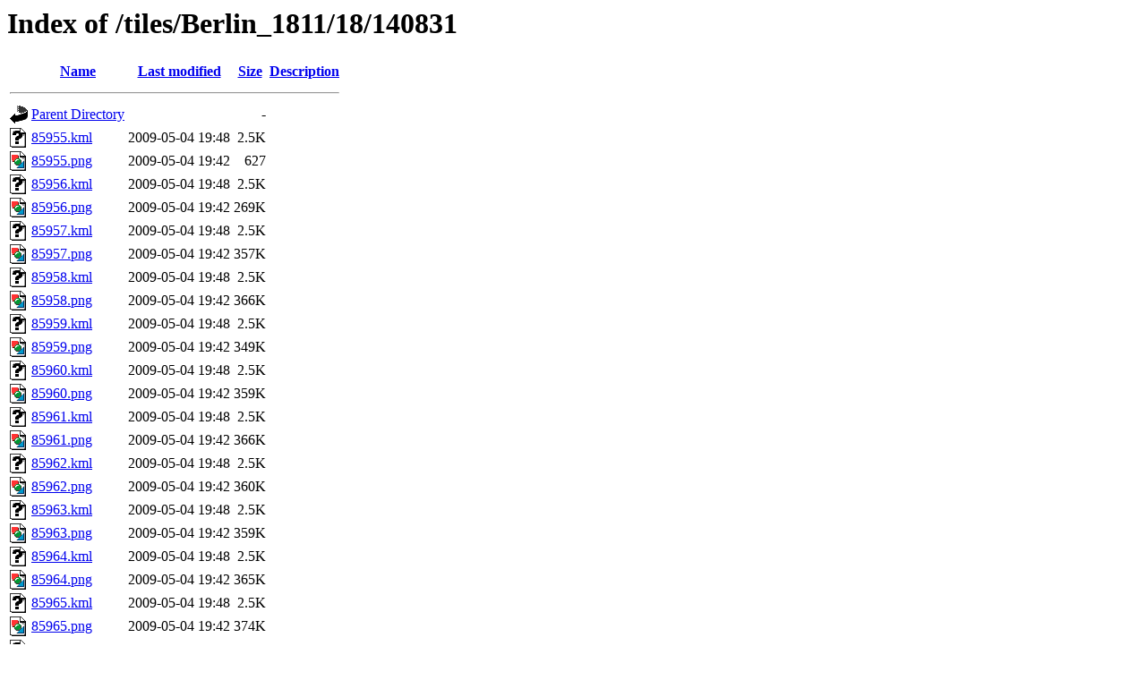

--- FILE ---
content_type: text/html;charset=ISO-8859-1
request_url: https://tiles.ats.ucla.edu/tiles/Berlin_1811/18/140831/?C=N;O=A
body_size: 20742
content:
<!DOCTYPE HTML PUBLIC "-//W3C//DTD HTML 3.2 Final//EN">
<html>
 <head>
  <title>Index of /tiles/Berlin_1811/18/140831</title>
 </head>
 <body>
<h1>Index of /tiles/Berlin_1811/18/140831</h1>
  <table>
   <tr><th valign="top"><img src="/icons/blank.gif" alt="[ICO]"></th><th><a href="?C=N;O=D">Name</a></th><th><a href="?C=M;O=A">Last modified</a></th><th><a href="?C=S;O=A">Size</a></th><th><a href="?C=D;O=A">Description</a></th></tr>
   <tr><th colspan="5"><hr></th></tr>
<tr><td valign="top"><img src="/icons/back.gif" alt="[PARENTDIR]"></td><td><a href="/tiles/Berlin_1811/18/">Parent Directory</a>       </td><td>&nbsp;</td><td align="right">  - </td><td>&nbsp;</td></tr>
<tr><td valign="top"><img src="/icons/unknown.gif" alt="[   ]"></td><td><a href="85955.kml">85955.kml</a>              </td><td align="right">2009-05-04 19:48  </td><td align="right">2.5K</td><td>&nbsp;</td></tr>
<tr><td valign="top"><img src="/icons/image2.gif" alt="[IMG]"></td><td><a href="85955.png">85955.png</a>              </td><td align="right">2009-05-04 19:42  </td><td align="right">627 </td><td>&nbsp;</td></tr>
<tr><td valign="top"><img src="/icons/unknown.gif" alt="[   ]"></td><td><a href="85956.kml">85956.kml</a>              </td><td align="right">2009-05-04 19:48  </td><td align="right">2.5K</td><td>&nbsp;</td></tr>
<tr><td valign="top"><img src="/icons/image2.gif" alt="[IMG]"></td><td><a href="85956.png">85956.png</a>              </td><td align="right">2009-05-04 19:42  </td><td align="right">269K</td><td>&nbsp;</td></tr>
<tr><td valign="top"><img src="/icons/unknown.gif" alt="[   ]"></td><td><a href="85957.kml">85957.kml</a>              </td><td align="right">2009-05-04 19:48  </td><td align="right">2.5K</td><td>&nbsp;</td></tr>
<tr><td valign="top"><img src="/icons/image2.gif" alt="[IMG]"></td><td><a href="85957.png">85957.png</a>              </td><td align="right">2009-05-04 19:42  </td><td align="right">357K</td><td>&nbsp;</td></tr>
<tr><td valign="top"><img src="/icons/unknown.gif" alt="[   ]"></td><td><a href="85958.kml">85958.kml</a>              </td><td align="right">2009-05-04 19:48  </td><td align="right">2.5K</td><td>&nbsp;</td></tr>
<tr><td valign="top"><img src="/icons/image2.gif" alt="[IMG]"></td><td><a href="85958.png">85958.png</a>              </td><td align="right">2009-05-04 19:42  </td><td align="right">366K</td><td>&nbsp;</td></tr>
<tr><td valign="top"><img src="/icons/unknown.gif" alt="[   ]"></td><td><a href="85959.kml">85959.kml</a>              </td><td align="right">2009-05-04 19:48  </td><td align="right">2.5K</td><td>&nbsp;</td></tr>
<tr><td valign="top"><img src="/icons/image2.gif" alt="[IMG]"></td><td><a href="85959.png">85959.png</a>              </td><td align="right">2009-05-04 19:42  </td><td align="right">349K</td><td>&nbsp;</td></tr>
<tr><td valign="top"><img src="/icons/unknown.gif" alt="[   ]"></td><td><a href="85960.kml">85960.kml</a>              </td><td align="right">2009-05-04 19:48  </td><td align="right">2.5K</td><td>&nbsp;</td></tr>
<tr><td valign="top"><img src="/icons/image2.gif" alt="[IMG]"></td><td><a href="85960.png">85960.png</a>              </td><td align="right">2009-05-04 19:42  </td><td align="right">359K</td><td>&nbsp;</td></tr>
<tr><td valign="top"><img src="/icons/unknown.gif" alt="[   ]"></td><td><a href="85961.kml">85961.kml</a>              </td><td align="right">2009-05-04 19:48  </td><td align="right">2.5K</td><td>&nbsp;</td></tr>
<tr><td valign="top"><img src="/icons/image2.gif" alt="[IMG]"></td><td><a href="85961.png">85961.png</a>              </td><td align="right">2009-05-04 19:42  </td><td align="right">366K</td><td>&nbsp;</td></tr>
<tr><td valign="top"><img src="/icons/unknown.gif" alt="[   ]"></td><td><a href="85962.kml">85962.kml</a>              </td><td align="right">2009-05-04 19:48  </td><td align="right">2.5K</td><td>&nbsp;</td></tr>
<tr><td valign="top"><img src="/icons/image2.gif" alt="[IMG]"></td><td><a href="85962.png">85962.png</a>              </td><td align="right">2009-05-04 19:42  </td><td align="right">360K</td><td>&nbsp;</td></tr>
<tr><td valign="top"><img src="/icons/unknown.gif" alt="[   ]"></td><td><a href="85963.kml">85963.kml</a>              </td><td align="right">2009-05-04 19:48  </td><td align="right">2.5K</td><td>&nbsp;</td></tr>
<tr><td valign="top"><img src="/icons/image2.gif" alt="[IMG]"></td><td><a href="85963.png">85963.png</a>              </td><td align="right">2009-05-04 19:42  </td><td align="right">359K</td><td>&nbsp;</td></tr>
<tr><td valign="top"><img src="/icons/unknown.gif" alt="[   ]"></td><td><a href="85964.kml">85964.kml</a>              </td><td align="right">2009-05-04 19:48  </td><td align="right">2.5K</td><td>&nbsp;</td></tr>
<tr><td valign="top"><img src="/icons/image2.gif" alt="[IMG]"></td><td><a href="85964.png">85964.png</a>              </td><td align="right">2009-05-04 19:42  </td><td align="right">365K</td><td>&nbsp;</td></tr>
<tr><td valign="top"><img src="/icons/unknown.gif" alt="[   ]"></td><td><a href="85965.kml">85965.kml</a>              </td><td align="right">2009-05-04 19:48  </td><td align="right">2.5K</td><td>&nbsp;</td></tr>
<tr><td valign="top"><img src="/icons/image2.gif" alt="[IMG]"></td><td><a href="85965.png">85965.png</a>              </td><td align="right">2009-05-04 19:42  </td><td align="right">374K</td><td>&nbsp;</td></tr>
<tr><td valign="top"><img src="/icons/unknown.gif" alt="[   ]"></td><td><a href="85966.kml">85966.kml</a>              </td><td align="right">2009-05-04 19:48  </td><td align="right">2.5K</td><td>&nbsp;</td></tr>
<tr><td valign="top"><img src="/icons/image2.gif" alt="[IMG]"></td><td><a href="85966.png">85966.png</a>              </td><td align="right">2009-05-04 19:42  </td><td align="right">371K</td><td>&nbsp;</td></tr>
<tr><td valign="top"><img src="/icons/unknown.gif" alt="[   ]"></td><td><a href="85967.kml">85967.kml</a>              </td><td align="right">2009-05-04 19:48  </td><td align="right">2.5K</td><td>&nbsp;</td></tr>
<tr><td valign="top"><img src="/icons/image2.gif" alt="[IMG]"></td><td><a href="85967.png">85967.png</a>              </td><td align="right">2009-05-04 19:42  </td><td align="right">375K</td><td>&nbsp;</td></tr>
<tr><td valign="top"><img src="/icons/unknown.gif" alt="[   ]"></td><td><a href="85968.kml">85968.kml</a>              </td><td align="right">2009-05-04 19:48  </td><td align="right">2.5K</td><td>&nbsp;</td></tr>
<tr><td valign="top"><img src="/icons/image2.gif" alt="[IMG]"></td><td><a href="85968.png">85968.png</a>              </td><td align="right">2009-05-04 19:42  </td><td align="right">368K</td><td>&nbsp;</td></tr>
<tr><td valign="top"><img src="/icons/unknown.gif" alt="[   ]"></td><td><a href="85969.kml">85969.kml</a>              </td><td align="right">2009-05-04 19:48  </td><td align="right">2.5K</td><td>&nbsp;</td></tr>
<tr><td valign="top"><img src="/icons/image2.gif" alt="[IMG]"></td><td><a href="85969.png">85969.png</a>              </td><td align="right">2009-05-04 19:42  </td><td align="right">373K</td><td>&nbsp;</td></tr>
<tr><td valign="top"><img src="/icons/unknown.gif" alt="[   ]"></td><td><a href="85970.kml">85970.kml</a>              </td><td align="right">2009-05-04 19:48  </td><td align="right">2.5K</td><td>&nbsp;</td></tr>
<tr><td valign="top"><img src="/icons/image2.gif" alt="[IMG]"></td><td><a href="85970.png">85970.png</a>              </td><td align="right">2009-05-04 19:42  </td><td align="right">382K</td><td>&nbsp;</td></tr>
<tr><td valign="top"><img src="/icons/unknown.gif" alt="[   ]"></td><td><a href="85971.kml">85971.kml</a>              </td><td align="right">2009-05-04 19:48  </td><td align="right">2.5K</td><td>&nbsp;</td></tr>
<tr><td valign="top"><img src="/icons/image2.gif" alt="[IMG]"></td><td><a href="85971.png">85971.png</a>              </td><td align="right">2009-05-04 19:42  </td><td align="right">380K</td><td>&nbsp;</td></tr>
<tr><td valign="top"><img src="/icons/unknown.gif" alt="[   ]"></td><td><a href="85972.kml">85972.kml</a>              </td><td align="right">2009-05-04 19:48  </td><td align="right">2.5K</td><td>&nbsp;</td></tr>
<tr><td valign="top"><img src="/icons/image2.gif" alt="[IMG]"></td><td><a href="85972.png">85972.png</a>              </td><td align="right">2009-05-04 19:42  </td><td align="right">379K</td><td>&nbsp;</td></tr>
<tr><td valign="top"><img src="/icons/unknown.gif" alt="[   ]"></td><td><a href="85973.kml">85973.kml</a>              </td><td align="right">2009-05-04 19:48  </td><td align="right">2.5K</td><td>&nbsp;</td></tr>
<tr><td valign="top"><img src="/icons/image2.gif" alt="[IMG]"></td><td><a href="85973.png">85973.png</a>              </td><td align="right">2009-05-04 19:42  </td><td align="right">376K</td><td>&nbsp;</td></tr>
<tr><td valign="top"><img src="/icons/unknown.gif" alt="[   ]"></td><td><a href="85974.kml">85974.kml</a>              </td><td align="right">2009-05-04 19:48  </td><td align="right">2.5K</td><td>&nbsp;</td></tr>
<tr><td valign="top"><img src="/icons/image2.gif" alt="[IMG]"></td><td><a href="85974.png">85974.png</a>              </td><td align="right">2009-05-04 19:42  </td><td align="right">373K</td><td>&nbsp;</td></tr>
<tr><td valign="top"><img src="/icons/unknown.gif" alt="[   ]"></td><td><a href="85975.kml">85975.kml</a>              </td><td align="right">2009-05-04 19:48  </td><td align="right">2.5K</td><td>&nbsp;</td></tr>
<tr><td valign="top"><img src="/icons/image2.gif" alt="[IMG]"></td><td><a href="85975.png">85975.png</a>              </td><td align="right">2009-05-04 19:42  </td><td align="right">363K</td><td>&nbsp;</td></tr>
<tr><td valign="top"><img src="/icons/unknown.gif" alt="[   ]"></td><td><a href="85976.kml">85976.kml</a>              </td><td align="right">2009-05-04 19:48  </td><td align="right">2.5K</td><td>&nbsp;</td></tr>
<tr><td valign="top"><img src="/icons/image2.gif" alt="[IMG]"></td><td><a href="85976.png">85976.png</a>              </td><td align="right">2009-05-04 19:42  </td><td align="right">368K</td><td>&nbsp;</td></tr>
<tr><td valign="top"><img src="/icons/unknown.gif" alt="[   ]"></td><td><a href="85977.kml">85977.kml</a>              </td><td align="right">2009-05-04 19:48  </td><td align="right">2.5K</td><td>&nbsp;</td></tr>
<tr><td valign="top"><img src="/icons/image2.gif" alt="[IMG]"></td><td><a href="85977.png">85977.png</a>              </td><td align="right">2009-05-04 19:42  </td><td align="right">374K</td><td>&nbsp;</td></tr>
<tr><td valign="top"><img src="/icons/unknown.gif" alt="[   ]"></td><td><a href="85978.kml">85978.kml</a>              </td><td align="right">2009-05-04 19:48  </td><td align="right">2.5K</td><td>&nbsp;</td></tr>
<tr><td valign="top"><img src="/icons/image2.gif" alt="[IMG]"></td><td><a href="85978.png">85978.png</a>              </td><td align="right">2009-05-04 19:42  </td><td align="right">381K</td><td>&nbsp;</td></tr>
<tr><td valign="top"><img src="/icons/unknown.gif" alt="[   ]"></td><td><a href="85979.kml">85979.kml</a>              </td><td align="right">2009-05-04 19:48  </td><td align="right">2.5K</td><td>&nbsp;</td></tr>
<tr><td valign="top"><img src="/icons/image2.gif" alt="[IMG]"></td><td><a href="85979.png">85979.png</a>              </td><td align="right">2009-05-04 19:42  </td><td align="right">386K</td><td>&nbsp;</td></tr>
<tr><td valign="top"><img src="/icons/unknown.gif" alt="[   ]"></td><td><a href="85980.kml">85980.kml</a>              </td><td align="right">2009-05-04 19:48  </td><td align="right">2.5K</td><td>&nbsp;</td></tr>
<tr><td valign="top"><img src="/icons/image2.gif" alt="[IMG]"></td><td><a href="85980.png">85980.png</a>              </td><td align="right">2009-05-04 19:42  </td><td align="right">384K</td><td>&nbsp;</td></tr>
<tr><td valign="top"><img src="/icons/unknown.gif" alt="[   ]"></td><td><a href="85981.kml">85981.kml</a>              </td><td align="right">2009-05-04 19:48  </td><td align="right">2.5K</td><td>&nbsp;</td></tr>
<tr><td valign="top"><img src="/icons/image2.gif" alt="[IMG]"></td><td><a href="85981.png">85981.png</a>              </td><td align="right">2009-05-04 19:42  </td><td align="right">374K</td><td>&nbsp;</td></tr>
<tr><td valign="top"><img src="/icons/unknown.gif" alt="[   ]"></td><td><a href="85982.kml">85982.kml</a>              </td><td align="right">2009-05-04 19:48  </td><td align="right">2.5K</td><td>&nbsp;</td></tr>
<tr><td valign="top"><img src="/icons/image2.gif" alt="[IMG]"></td><td><a href="85982.png">85982.png</a>              </td><td align="right">2009-05-04 19:42  </td><td align="right">375K</td><td>&nbsp;</td></tr>
<tr><td valign="top"><img src="/icons/unknown.gif" alt="[   ]"></td><td><a href="85983.kml">85983.kml</a>              </td><td align="right">2009-05-04 19:48  </td><td align="right">2.5K</td><td>&nbsp;</td></tr>
<tr><td valign="top"><img src="/icons/image2.gif" alt="[IMG]"></td><td><a href="85983.png">85983.png</a>              </td><td align="right">2009-05-04 19:42  </td><td align="right">377K</td><td>&nbsp;</td></tr>
<tr><td valign="top"><img src="/icons/unknown.gif" alt="[   ]"></td><td><a href="85984.kml">85984.kml</a>              </td><td align="right">2009-05-04 19:48  </td><td align="right">2.5K</td><td>&nbsp;</td></tr>
<tr><td valign="top"><img src="/icons/image2.gif" alt="[IMG]"></td><td><a href="85984.png">85984.png</a>              </td><td align="right">2009-05-04 19:42  </td><td align="right">377K</td><td>&nbsp;</td></tr>
<tr><td valign="top"><img src="/icons/unknown.gif" alt="[   ]"></td><td><a href="85985.kml">85985.kml</a>              </td><td align="right">2009-05-04 19:48  </td><td align="right">2.5K</td><td>&nbsp;</td></tr>
<tr><td valign="top"><img src="/icons/image2.gif" alt="[IMG]"></td><td><a href="85985.png">85985.png</a>              </td><td align="right">2009-05-04 19:42  </td><td align="right">372K</td><td>&nbsp;</td></tr>
<tr><td valign="top"><img src="/icons/unknown.gif" alt="[   ]"></td><td><a href="85986.kml">85986.kml</a>              </td><td align="right">2009-05-04 19:48  </td><td align="right">2.5K</td><td>&nbsp;</td></tr>
<tr><td valign="top"><img src="/icons/image2.gif" alt="[IMG]"></td><td><a href="85986.png">85986.png</a>              </td><td align="right">2009-05-04 19:42  </td><td align="right">370K</td><td>&nbsp;</td></tr>
<tr><td valign="top"><img src="/icons/unknown.gif" alt="[   ]"></td><td><a href="85987.kml">85987.kml</a>              </td><td align="right">2009-05-04 19:48  </td><td align="right">2.5K</td><td>&nbsp;</td></tr>
<tr><td valign="top"><img src="/icons/image2.gif" alt="[IMG]"></td><td><a href="85987.png">85987.png</a>              </td><td align="right">2009-05-04 19:42  </td><td align="right">368K</td><td>&nbsp;</td></tr>
<tr><td valign="top"><img src="/icons/unknown.gif" alt="[   ]"></td><td><a href="85988.kml">85988.kml</a>              </td><td align="right">2009-05-04 19:48  </td><td align="right">2.5K</td><td>&nbsp;</td></tr>
<tr><td valign="top"><img src="/icons/image2.gif" alt="[IMG]"></td><td><a href="85988.png">85988.png</a>              </td><td align="right">2009-05-04 19:42  </td><td align="right">369K</td><td>&nbsp;</td></tr>
<tr><td valign="top"><img src="/icons/unknown.gif" alt="[   ]"></td><td><a href="85989.kml">85989.kml</a>              </td><td align="right">2009-05-04 19:48  </td><td align="right">2.5K</td><td>&nbsp;</td></tr>
<tr><td valign="top"><img src="/icons/image2.gif" alt="[IMG]"></td><td><a href="85989.png">85989.png</a>              </td><td align="right">2009-05-04 19:42  </td><td align="right">357K</td><td>&nbsp;</td></tr>
<tr><td valign="top"><img src="/icons/unknown.gif" alt="[   ]"></td><td><a href="85990.kml">85990.kml</a>              </td><td align="right">2009-05-04 19:48  </td><td align="right">2.5K</td><td>&nbsp;</td></tr>
<tr><td valign="top"><img src="/icons/image2.gif" alt="[IMG]"></td><td><a href="85990.png">85990.png</a>              </td><td align="right">2009-05-04 19:42  </td><td align="right">354K</td><td>&nbsp;</td></tr>
<tr><td valign="top"><img src="/icons/unknown.gif" alt="[   ]"></td><td><a href="85991.kml">85991.kml</a>              </td><td align="right">2009-05-04 19:48  </td><td align="right">2.5K</td><td>&nbsp;</td></tr>
<tr><td valign="top"><img src="/icons/image2.gif" alt="[IMG]"></td><td><a href="85991.png">85991.png</a>              </td><td align="right">2009-05-04 19:42  </td><td align="right">352K</td><td>&nbsp;</td></tr>
<tr><td valign="top"><img src="/icons/unknown.gif" alt="[   ]"></td><td><a href="85992.kml">85992.kml</a>              </td><td align="right">2009-05-04 19:48  </td><td align="right">2.5K</td><td>&nbsp;</td></tr>
<tr><td valign="top"><img src="/icons/image2.gif" alt="[IMG]"></td><td><a href="85992.png">85992.png</a>              </td><td align="right">2009-05-04 19:42  </td><td align="right">355K</td><td>&nbsp;</td></tr>
<tr><td valign="top"><img src="/icons/unknown.gif" alt="[   ]"></td><td><a href="85993.kml">85993.kml</a>              </td><td align="right">2009-05-04 19:48  </td><td align="right">2.5K</td><td>&nbsp;</td></tr>
<tr><td valign="top"><img src="/icons/image2.gif" alt="[IMG]"></td><td><a href="85993.png">85993.png</a>              </td><td align="right">2009-05-04 19:42  </td><td align="right">346K</td><td>&nbsp;</td></tr>
<tr><td valign="top"><img src="/icons/unknown.gif" alt="[   ]"></td><td><a href="85994.kml">85994.kml</a>              </td><td align="right">2009-05-04 19:48  </td><td align="right">2.5K</td><td>&nbsp;</td></tr>
<tr><td valign="top"><img src="/icons/image2.gif" alt="[IMG]"></td><td><a href="85994.png">85994.png</a>              </td><td align="right">2009-05-04 19:42  </td><td align="right">350K</td><td>&nbsp;</td></tr>
<tr><td valign="top"><img src="/icons/unknown.gif" alt="[   ]"></td><td><a href="85995.kml">85995.kml</a>              </td><td align="right">2009-05-04 19:48  </td><td align="right">2.5K</td><td>&nbsp;</td></tr>
<tr><td valign="top"><img src="/icons/image2.gif" alt="[IMG]"></td><td><a href="85995.png">85995.png</a>              </td><td align="right">2009-05-04 19:42  </td><td align="right">356K</td><td>&nbsp;</td></tr>
<tr><td valign="top"><img src="/icons/unknown.gif" alt="[   ]"></td><td><a href="85996.kml">85996.kml</a>              </td><td align="right">2009-05-04 19:48  </td><td align="right">2.5K</td><td>&nbsp;</td></tr>
<tr><td valign="top"><img src="/icons/image2.gif" alt="[IMG]"></td><td><a href="85996.png">85996.png</a>              </td><td align="right">2009-05-04 19:42  </td><td align="right">349K</td><td>&nbsp;</td></tr>
<tr><td valign="top"><img src="/icons/unknown.gif" alt="[   ]"></td><td><a href="85997.kml">85997.kml</a>              </td><td align="right">2009-05-04 19:48  </td><td align="right">2.5K</td><td>&nbsp;</td></tr>
<tr><td valign="top"><img src="/icons/image2.gif" alt="[IMG]"></td><td><a href="85997.png">85997.png</a>              </td><td align="right">2009-05-04 19:42  </td><td align="right">354K</td><td>&nbsp;</td></tr>
<tr><td valign="top"><img src="/icons/unknown.gif" alt="[   ]"></td><td><a href="85998.kml">85998.kml</a>              </td><td align="right">2009-05-04 19:48  </td><td align="right">2.5K</td><td>&nbsp;</td></tr>
<tr><td valign="top"><img src="/icons/image2.gif" alt="[IMG]"></td><td><a href="85998.png">85998.png</a>              </td><td align="right">2009-05-04 19:42  </td><td align="right">353K</td><td>&nbsp;</td></tr>
<tr><td valign="top"><img src="/icons/unknown.gif" alt="[   ]"></td><td><a href="85999.kml">85999.kml</a>              </td><td align="right">2009-05-04 19:48  </td><td align="right">2.5K</td><td>&nbsp;</td></tr>
<tr><td valign="top"><img src="/icons/image2.gif" alt="[IMG]"></td><td><a href="85999.png">85999.png</a>              </td><td align="right">2009-05-04 19:42  </td><td align="right">360K</td><td>&nbsp;</td></tr>
<tr><td valign="top"><img src="/icons/unknown.gif" alt="[   ]"></td><td><a href="86000.kml">86000.kml</a>              </td><td align="right">2009-05-04 19:48  </td><td align="right">2.5K</td><td>&nbsp;</td></tr>
<tr><td valign="top"><img src="/icons/image2.gif" alt="[IMG]"></td><td><a href="86000.png">86000.png</a>              </td><td align="right">2009-05-04 19:42  </td><td align="right">145K</td><td>&nbsp;</td></tr>
<tr><td valign="top"><img src="/icons/unknown.gif" alt="[   ]"></td><td><a href="86001.kml">86001.kml</a>              </td><td align="right">2009-05-04 19:48  </td><td align="right">2.5K</td><td>&nbsp;</td></tr>
<tr><td valign="top"><img src="/icons/image2.gif" alt="[IMG]"></td><td><a href="86001.png">86001.png</a>              </td><td align="right">2009-05-04 19:42  </td><td align="right">627 </td><td>&nbsp;</td></tr>
   <tr><th colspan="5"><hr></th></tr>
</table>
</body></html>
